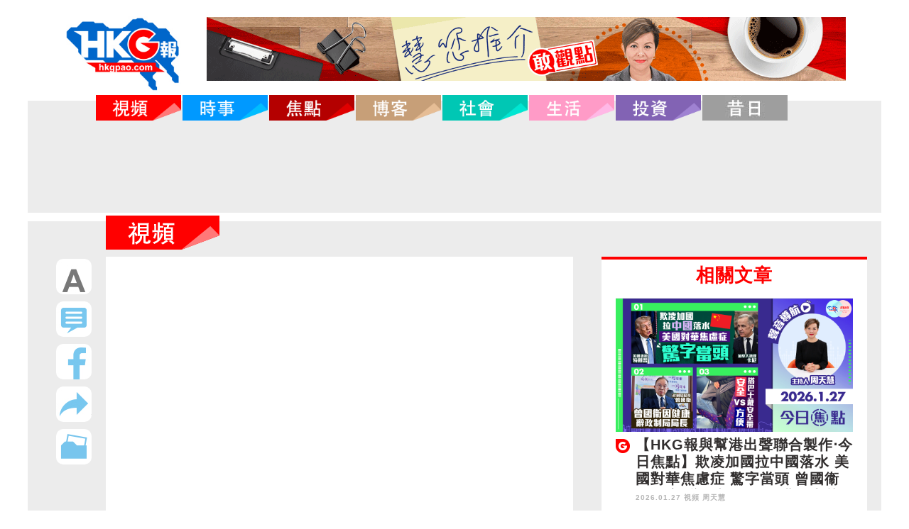

--- FILE ---
content_type: text/html; charset=UTF-8
request_url: https://hkgpao.com/articles/1033301
body_size: 17556
content:
<!DOCTYPE html>
<html lang="zh_tw">
<head>
	<!-- Global site tag (gtag.js) - Google Analytics -->
	<script async src="https://www.googletagmanager.com/gtag/js?id=UA-62576482-1"></script>
	<script>
	  window.dataLayer = window.dataLayer || [];
	  function gtag(){dataLayer.push(arguments);}
	  gtag('js', new Date());
	  gtag('config', 'UA-62576482-1');
	</script>
	<meta charset="utf-8">
	<title>幫港出聲十周年暨HKG報踏入第九年慶典 無懼風雨十載 幫港HKG報好友肩並肩 同築建設十年</title>
	<meta name="keywords" content="HKG報">
	<meta name="description" content="HKG報">
	<meta name="robots" content="all">

	<!--手機解析度-->
	<meta name="viewport" content="width=device-width, initial-scale=1.0">
	<meta name="csrf-token" content="HD4Na19RVRUeKoogK8YNLuDjmIMrnYqjb3XdHGYP">

	<!--icon-->
	<link rel="shortcut icon" sizes="64x64" href="/favicon.ico">
<link rel="shortcut icon" type="image/x-icon" sizes="64x64" href="/favicon.ico">
<link rel="icon" type="image/ico" sizes="64x64" href="/favicon.ico">
<!--
<link rel="apple-touch-icon" sizes="180x180" href="/apple-touch-icon.png">
<link rel="icon" type="image/png" sizes="32x32" href="/favicon-32x32.png">
<link rel="icon" type="image/png" sizes="16x16" href="/favicon-16x16.png">
-->
<link rel="manifest" href="/site.webmanifest">
<link rel="mask-icon" href="/safari-pinned-tab.svg" color="#5bbad5">

<meta name="application-name" content="HKGP報｜HKGPAO"/>
<meta name="msapplication-TileColor" content="#da532c">
<meta name="theme-color" content="#ffffff">




<meta name="Title" content="幫港出聲十周年暨HKG報踏入第九年慶典 無懼風雨十載 幫港HKG報好友肩並肩 同築建設十年">
<meta name="description" content="&lt;p&gt;2013年8月8日，逾40位社會賢達不欲見佔中禍港，不願社會陷撕裂，因而成立幫港出聲。時至今日2023年回望過去，幫港出聲與友好HKG報同歷香港風雨，我們痛斥旺角暴動、譴責游梁辱華、力抗黑色暴亂，挺身付出是我們立足香港的證明。&lt;/p&gt;

&lt;p&gt;10年歲月，幫港出聲只想達致一個目的，正是發起人之一周融所言︰「希望保持香港繼續和平。」這條守護家園之路，你中有我，我中有你，在此乘幫港出聲十周年的里程碑，與大家重溫昔日點滴之餘，幫港出聲與HKG報同仁會堅持信念，在未來繼續為國家為香港發聲！&lt;/p&gt;">
<meta name="keywords" content="">
<meta name="Robots" content="INDEX,FOLLOW">
<!--
<link rel="apple-touch-icon" href="/favicon.ico">
-->
<meta <meta property="og:site_name" content="HKG報">
<meta property="og:locale" content="zh_TW">
<meta property="og:type" content="article">
<meta property="og:title" content="幫港出聲十周年暨HKG報踏入第九年慶典 無懼風雨十載 幫港HKG報好友肩並肩 同築建設十年">
<meta property="og:url" content="https://www.hkgpao.com/articles/1033301">
<meta property="og:description" content="2013年8月8日，逾40位社會賢達不欲見佔中禍港，不願社會陷撕裂，因而成立幫港出聲。時至今日2023年回望過去，幫港出聲與友好HKG報同歷香港風雨，我們痛斥旺角暴動、譴責游梁辱華、力抗黑色暴亂，挺身付出是我們立足香港的證明。

10年歲月，幫港出聲只想達致一個目的，正是發起人之一周融所言︰「希望保持香港繼續和平。」這條守護家園之路，你中有我，我中有你，在此乘幫港出聲十周年的里程碑，與大家重溫昔日點滴之餘，幫港出聲與HKG報同仁會堅持信念，在未來繼續為國家為香港發聲！">

<meta itemprop="image" content="https://www.hkgpao.com/img/2023/08/20230817_20230817-master-001A.jpg">
<!--
<meta property="og:image" content="https://www.hkgpao.com/img/2023/08/20230817_20230817-master-001A.jpg">
<meta property="og:image:secure_url" content="https://www.hkgpao.com/img/2023/08/20230817_20230817-master-001A.jpg">
<meta property="og:image:url" content="https://www.hkgpao.com/img/2023/08/20230817_20230817-master-001A.jpg">
-->





<!--css-->
<link rel="stylesheet" type="text/css" href="https://hkgpao.com/css/website/master.css">
<link rel="stylesheet" type="text/css" href="https://hkgpao.com/css/website/hkgp.css">
<link rel="stylesheet" type="text/css" href="https://hkgpao.com/css/website/index.css">
<link rel="stylesheet" type="text/css" href="https://hkgpao.com/css/website/hover.css">

<link rel="stylesheet" type="text/css" href="https://hkgpao.com/css/website/modify.css">

<link rel="stylesheet" type="text/css" href="https://hkgpao.com/css/website/login.css">

<link href="https://hkgpao.com/css/website/pop/main.css" media="screen" rel="stylesheet" type="text/css" />




<link rel="stylesheet" type="text/css" href="https://hkgpao.com/css/website/page_2.css">
<link rel="stylesheet" href="https://hkgpao.com/ckeditor/plugins/nivoSlider/css/nivo-slider.css">
<link rel="stylesheet" href="https://hkgpao.com/ckeditor/plugins/nivoSlider/themes/default/default.css">


<link href="https://hkgpao.com/css/website/style.css" rel="stylesheet">
<link href="https://hkgpao.com/css/website/scroll.css" rel="stylesheet">
<link rel="stylesheet" href="https://use.fontawesome.com/releases/v5.2.0/css/all.css"
    integrity="sha384-hWVjflwFxL6sNzntih27bfxkr27PmbbK/iSvJ+a4+0owXq79v+lsFkW54bOGbiDQ" crossorigin="anonymous">

<style>
    .video-container {
        position: relative;
        padding-bottom: 56.25%;
        padding-top: 30px;
        height: 0;
        overflow: hidden;
    }

    .video-container iframe,
    .video-container object,
    .video-container embed {
        position: absolute;
        top: 0;
        left: 0;
        width: 100%;
        height: 100%;
    }

    .conpic {
        padding: 20px;
    }

    .conpict1 {
        margin-bottom: 20px;
    }

    .ht1 h1 {
        font-weight: bold;
        font-size: 35px;
        line-height: 46px;
        height: 140px;
        overflow: hidden;
    }

    /*
.pagecontent * {
    all: initial;
}
*/
    .pagecontent p {
        margin: 0 0 10px;
        line-height: 1.2;
    }

    .pagecontent img {
        max-width: 100% !important;
        height: auto;
    }

    .pagecontent ol {
        list-style: decimal inside;
    }

    .pagecontent ul {
        list-style: disc inside;
    }

    .pagecontent blockquote {
        background: #f9f9f9;
        border-left: 10px solid #ccc;
        margin: 1.5em 10px;
        padding: 0.5em 10px;
        quotes: "\201C""\201D""\2018""\2019";
    }

    .vote_list {
        width: auto;
        transform: scale(2, 2);
    }

    .g-recaptcha {
        margin-top: 10px;
        display: none;
    }

    #vote_question {
        font-size: 36px;
        width: 100%;
        display: inline-block;
        margin-bottom: 15px;
        background: url(/images/website/postline1.jpg) 0 bottom no-repeat;
    }

    #vote_answer {
        display: none;
    }

    #vote_msg {
        display: none;
        color: red;
        font-size: 36px;
        font-weight: bold;
        margin-bottom: 50px;
    }

    #btnVote {
        background-color: #114B99;
        height: 50px;
        width: 300px;
        color: white;
        border-radius: 10px;
        margin-top: 12px;
        display: none;
    }

    @media (max-width:640px) {
        .ht1 h1 {
            font-size: 22px;
            line-height: 25px;
            height: 75px;
        }

        .conpic {
            padding: 30px;
        }

        .levpic img {
            width: 70%;
        }
    }

    @media (max-width:414px) {
        .ht1 h1 {
            font-size: 18px;
            line-height: 25px;
            height: 75px;
        }

        .vote_list {
            transform: scale(1.5, 1.5);
        }

        #vote_question,
        #vote_msg {
            //, .pagecontent span
            font-size: 24px !important;
            margin-bottom: 10px;
            line-height: 26px;
        }
    }
</style>



<!--Menu選單-->
<!-- <script type="text/javascript" src="https://hkgpao.com/js/website/database/function/jquery-1.8.3.min.js"></script> -->
<script src="https://cdnjs.cloudflare.com/ajax/libs/jquery/3.6.0/jquery.min.js" integrity="sha512-894YE6QWD5I59HgZOGReFYm4dnWc1Qt5NtvYSaNcOP+u1T9qYdvdihz0PPSiiqn/+/3e7Jo4EaG7TubfWGUrMQ==" crossorigin="anonymous" referrerpolicy="no-referrer"></script>
<script type="text/javascript" src="https://hkgpao.com/js/website/jsManage.js"></script>
<script src="https://hkgpao.com/js/website/pop/vendors/jquery.fancybox.js" type="text/javascript"></script>
<script src="https://cdnjs.cloudflare.com/ajax/libs/lodash.js/4.17.21/lodash.min.js" integrity="sha512-WFN04846sdKMIP5LKNphMaWzU7YpMyCU245etK3g/2ARYbPK9Ub18eG+ljU96qKRCWh+quCY7yefSmlkQw1ANQ==" crossorigin="anonymous" referrerpolicy="no-referrer"></script>
<script src="https://hkgpao.com/js/website/pop/lightbox.js" type="text/javascript"></script>

<script>
    var isMobile = true;
    var isTablet = false;
    var isAndroidOS = false;
    var isiOS = true;
    var isSafari = false;
</script>

</head>

<body>
            <!--mobile menu-->
<style>
@media (max-width:640px) {
	.pic2 {
		margin-left:30px;
	}
	.facolor4 {
		font-size:8px;
		//margin-top: -15px;
	}
	.m_menu .controlBox {
		height: 40px;
	}
	.m_menu .controlBox a.main i {
		font-size: 20px;
		line-height: 40px;
	}
	.m_menu .controlBox a.main {
		margin-left: 10px;
	}
	.m_logo1 {
		width: 70%;
		height: auto;
		vertical-align:top;
		margin-top: 10px;
	}
	.m_logo2 {
		margin-right:0;
		vertical-align:top;
		height:45px;
		width: auto;
	}

}
</style>
    <div class="m_menu b-box clearfix"><!--m_menu-->
        <div class="mask"></div>
        <div class="controlBox clearfix"><!--controlBox-->
            <a class="main"><i class="fa fa-reorder"></i></a>
            <div class="pic col-1">
                <div class="pic2" >
                    <a href="https://hkgpao.com"><img src="https://hkgpao.com/images/website/top-menu.png" alt="" class="m_logo2"></a>
						
                    <a class="download_link"><img src="" alt="" class="m_logo1 download_image"></a>
                    <span class="search m_logo1">
                        <a href="https://hkgpao.com/search"><i class="fa fa-search fa-2x facolor4"></i><a>
                    </span>
                </div>
            </div>
        </div><!--controlBox end-->
        <div class="hideBox"><!--hideBox-->
        <p class="sp sp_menu">MENU</p>
        </div><!--hideBox end-->
    </div><!--m_menu end-->
            <header class="clearfix"><!--header-->
            <div class="wrap b-box"><!--wrap-->
                        <h2 style="display:inline-flex;">
                <div class="col- searchlogo"><a href="https://hkgpao.com"><img src="https://hkgpao.com/images/website/logo-menu.jpg" alt=""></a></div>
					
                <div class="col- housead"><a class="download_link"><img src="" alt="" class="download_image"></a></div>
            </h2>
            
            <nav class="b-box"><!--nav-->            
    <ul id="fix_menu" class="menu clearfix" style="z-index: 999;">
                         
        <li class="hvr-sweep-to-bottom">
            <a href="https://hkgpao.com/category/video">
                <span class="m_menu1">視頻</span>
                                <img class="img1" src="https://hkgpao.com/images/website/Video section.png" alt="">
            </a>
        </li>  
         
        <li class="hvr-sweep-to-bottom">
            <a href="https://hkgpao.com/category/news">
                <span class="m_menu1">時事</span>
                                <img class="img1" src="https://hkgpao.com/images/website/News section.png" alt="">
            </a>
        </li>  
         
        <li class="hvr-sweep-to-bottom">
            <a href="https://hkgpao.com/category/focus">
                <span class="m_menu1">焦點</span>
                                <img class="img1" src="https://hkgpao.com/images/website/Focus section.png" alt="">
            </a>
        </li>  
         
        <li class="hvr-sweep-to-bottom">
            <a href="https://hkgpao.com/blogger-index">
                <span class="m_menu1">博客</span>
                                <img class="img1" src="https://hkgpao.com/images/website/Blog section.png" alt="">
            </a>
        </li>  
         
        <li class="hvr-sweep-to-bottom">
            <a href="https://hkgpao.com/category/society">
                <span class="m_menu1">社會</span>
                                <img class="img1" src="https://hkgpao.com/images/website/Social section.png" alt="">
            </a>
        </li>  
         
        <li class="hvr-sweep-to-bottom">
            <a href="https://hkgpao.com/category/life">
                <span class="m_menu1">生活</span>
                                <img class="img1" src="https://hkgpao.com/images/website/Life section.png" alt="">
            </a>
        </li>  
         
        <li class="hvr-sweep-to-bottom">
            <a href="https://hkgpao.com/category/invest">
                <span class="m_menu1">投資</span>
                                <img class="img1" src="https://hkgpao.com/images/website/Invest section.png" alt="">
            </a>
        </li>  
         
        <li class="hvr-sweep-to-bottom">
            <a href="https://hkgpao.com/articles/date">
                <span class="m_menu1">昔日</span>
                                <img class="img1" src="https://hkgpao.com/images/website/ad8.jpg" alt="">
            </a>
        </li>  
                <li class="fbic">
        	<a href="https://www.facebook.com/hkgpaocomhk/" target="_blank"><img src="https://hkgpao.com/images/website/a3.jpg" alt="" style="width: 30px;"></i></a>
        	<a href="https://www.instagram.com/hkgpaocom/" target="_blank"><img src="https://hkgpao.com/images/website/IG link icon.png" alt="" style="width: 30px;"></a>
        </li>

                    <a href="https://hkgpao.com/search"><img src="https://hkgpao.com/images/website/Search-botton.jpg" alt="" style="margin-left: 1px;display:none;"></a>
                 
    </ul>        
</nav><!--nav end-->   
<div id="float_menu" class="mobn" style="display:none; position: fixed; top:0; left:0; width:100%; z-index: 999; text-align: center; vertical-align: top; align-items: center;">
		<a href="https://hkgpao.com"><img src="https://hkgpao.com/images/website/top-menu.png" alt="" width="100px" style="vertical-align: top;"></a>
         
            <a href="https://hkgpao.com/category/video">
                <span class="m_menu1">視頻</span>
                                <img class="img1" src="https://hkgpao.com/images/website/Video section.png" alt="" width="120px" style="vertical-align: top;">
            </a>
         
            <a href="https://hkgpao.com/category/news">
                <span class="m_menu1">時事</span>
                                <img class="img1" src="https://hkgpao.com/images/website/News section.png" alt="" width="120px" style="vertical-align: top;">
            </a>
         
            <a href="https://hkgpao.com/category/focus">
                <span class="m_menu1">焦點</span>
                                <img class="img1" src="https://hkgpao.com/images/website/Focus section.png" alt="" width="120px" style="vertical-align: top;">
            </a>
         
            <a href="https://hkgpao.com/blogger-index">
                <span class="m_menu1">博客</span>
                                <img class="img1" src="https://hkgpao.com/images/website/Blog section.png" alt="" width="120px" style="vertical-align: top;">
            </a>
         
            <a href="https://hkgpao.com/category/society">
                <span class="m_menu1">社會</span>
                                <img class="img1" src="https://hkgpao.com/images/website/Social section.png" alt="" width="120px" style="vertical-align: top;">
            </a>
         
            <a href="https://hkgpao.com/category/life">
                <span class="m_menu1">生活</span>
                                <img class="img1" src="https://hkgpao.com/images/website/Life section.png" alt="" width="120px" style="vertical-align: top;">
            </a>
         
            <a href="https://hkgpao.com/category/invest">
                <span class="m_menu1">投資</span>
                                <img class="img1" src="https://hkgpao.com/images/website/Invest section.png" alt="" width="120px" style="vertical-align: top;">
            </a>
         
            <a href="https://hkgpao.com/articles/date">
                <span class="m_menu1">昔日</span>
                                <img class="img1" src="https://hkgpao.com/images/website/ad8.jpg" alt="" width="120px" style="vertical-align: top;">
            </a>
                    <a href="https://hkgpao.com/search"><img src="https://hkgpao.com/images/website/Search-botton.jpg" alt="" style="margin-left: 1px; width:36px;vertical-align: top;"></a>
						<a href="#vote" class="btn-vote-view"><img src="https://hkgpao.com/images/website/buta1.jpg" alt=""></a>
			
</div>
<script>

// $('#logout').on('click', function(e){
//     var result = confirm('是否確認登出？');
//     if(result)
//     {
//         var url = 'https://hkgpao.com/api/logout'

//         $.ajax({
//             url: url,
//             method: 'POST',
//             headers: {
//                 'X-CSRF-TOKEN': 'HD4Na19RVRUeKoogK8YNLuDjmIMrnYqjb3XdHGYP'
//             }
//         })
//         .done(function(objData){
//             if(objData.code == 200)
//             {
//                 alert('登出成功');

//                 location.href = 'https://hkgpao.com';
//             }
//             else
//             {
//                 var msg = objData.reason;
//                 alert(msg);
//             }
//         })
//         .fail(function(objXhr, errCode, errMsg){
//             alert('發送失敗');
//         });
//     }
// });

// $('#btnDonate').on('click', function(e){
//     alert('11111');
//     var newwin = window.open();   //此行一定要如此書寫,否則失效
//     newwin.location= 'https://www.paypal.com/webapps/shoppingcart?flowlogging_id=560aaf6471755&mfid=1529744663331_560aaf6471755#/checkout/openButton'; 
// });
	
$(document).ready(function() {
  $(window).scroll(function() {
		 var menu_pos = 132;
		if ($(window).scrollTop()>menu_pos) {
		$('#float_menu').show();
	}
	else {
		$('#float_menu').hide();
		
	}
  })
  
})
</script>

        </div><!--wrap end-->
    </header><!--header end-->

    <!-- FB -->
<div id="vote" class="LoginArea hide">
    <div class="fb">
        <a href="" class="btn_login">
            <img src="https://hkgpao.com/images/website/buta4.jpg" alt="">
        </a><p>
        <input type="email" id="inputEmail" placeholder="電郵 Email">
        <input type="password" id="inputPassword" placeholder="密碼 Password">
		<div style="display: flex; align-items: flex-start; margin-top:20px;">
			<a href="" class="btn_login"><img src="https://hkgpao.com/images/website/buta4.jpg" alt=""></a>
		</div>
		<div style="margin-top:0px ;color: #b4b4b4;font-size: 20px;font-weight: bold;">或</div>
        <a id="btn_fb_login"><div class="fbimg"></div></a>
        <div id="appleid-signin" class="apple-signin-button" width="660" data-color="black" data-border="true" data-type="sign in"></div>
        <div><a href="#vote1" class="btn-vote-view"><img src="https://hkgpao.com/images/website/buta5.jpg" alt=""></a></div>
        <div class="t1"><a href="#vote5" class="btn-vote-view">忘記密碼</a></div>
        <div class="t2"><a href="https://hkgpao.com/static/private" target="_blank">私隱說明</a></div>
    </div>
</div>
<!-- FB END -->
<script type="text/javascript" src="https://appleid.cdn-apple.com/appleauth/static/jsapi/appleid/1/en_US/appleid.auth.js"></script>
<script type="text/javascript">
// var redirUrl =  window.location.protocol + "//" + window.location.host;
AppleID.auth.init({
        clientId :"com.cms.ashkpao",
        scope : "name email",
        redirectURI : "https://hkgpao.com",
        state : "initial",
        usePopup : true
    });

    // (function(d, s, id){

    // var js, fjs = d.getElementsByTagName(s)[0];
    // if (d.getElementById(id)) {return;}
    //     js = d.createElement(s); js.id = id;
    //     js.src = "https://connect.facebook.net/en_US/sdk.js";
    //     fjs.parentNode.insertBefore(js, fjs);
    // }(document, 'script', 'facebook-jssdk'));

    function fbInit(){
        window.fbAsyncInit = function() {
            FB.init({
                appId      : '978444342168046',
                cookie     : true,
                xfbml      : true,
                version    : 'v3.1'
            });

            FB.AppEvents.logPageView();

            FB.getLoginStatus(function(response) {
                statusChangeCallback(response);
            });
        };
    }

    $(document).ready(function(){
        fbInit();
    });

    $('#btn_fb_login').on('click', function(e){
        e.preventDefault();

        // FB.logout(function(response){
        //   statusChangeCallback(response);
        // });

        FB.login(function(response){
            fb_login(response);
        }, {scope: 'public_profile,email'});
    });

    $('.btn_login').on('click', function(e){

        var acc = $('#inputEmail').val();
        var password = $('#inputPassword').val();

        if(acc == '')
        {
            alert('請輸入帳號');
            return;
        }
        if(password == '')
        {
            alert('請輸入密碼');
            return;
        }

        login(acc, password);

        e.preventDefault();
    });

    function fb_login(response){
		if(response.status == 'connected')
		{
			var userID = response.authResponse.userID;
			var url = 'https://hkgpao.com/api/fblogin';
			FB.api('/'+userID, function(response) {
				var name = response.name;
				$.ajax({
					url: url,
					type: 'POST',
					headers: {
					'X-CSRF-TOKEN': 'HD4Na19RVRUeKoogK8YNLuDjmIMrnYqjb3XdHGYP'
					},
					data: {
						fbid: userID,
						fb_name: name
					}
				})
				.done(function(objData){
					if(objData.code == 200){
						alert('登入成功');
					//    location.href = 'https://hkgpao.com';
						location.reload();
					}
					else
					{
					var msg = objData.reason;
					alert(msg);
					}
				})
				.fail(function(objXhr, errCode, errMsg){
					alert('發送失敗');
				});
			});
		}
	}
    function login(acc, password){
        var url = 'https://hkgpao.com/api/login';
        try{
            $.ajax({
                url: url,
                type: 'POST',
                headers: {
                    'X-CSRF-TOKEN': 'HD4Na19RVRUeKoogK8YNLuDjmIMrnYqjb3XdHGYP'
                },
                data: {
                    email: acc,
                    password: password
                }
            })
            .done(function(objData){
                if(objData.code == 200){
                    alert('登入成功');

				//    location.href = 'https://hkgpao.com';
					location.reload();
                }
                else
                {
                    var msg = objData.reason;
					if (msg=='你要先去完成電郵確認信手續') {
						if (confirm(msg+'，是否要重送電郵確認信？'))
							window.open('https://hkgpao.com/resend_verify?email='+acc+'&type=1');
					}
					else
						alert(msg);
                }
            })
            .fail(function(objXhr, errCode, errMsg){
                alert('發送失敗');
            });
        }
        catch(e){
            alert(e);
        }
    }

    function AppleId_loginSuccess(tokenId , user_name, email ){

        var url = 'https://hkgpao.com/api/appleidlogin';     
        var userName = 'New_User';
        if(  user_name!=null )
            userName = user_name;
          
        $.ajax({
            url: url,
            type: 'POST',
            headers: {
            'X-CSRF-TOKEN': 'HD4Na19RVRUeKoogK8YNLuDjmIMrnYqjb3XdHGYP'
            },
            data: {
                tokenId: tokenId,
                userName: userName,
                email: email
            }
        })
        .done(function(objData){
            if(objData.code == 200){
                
                alert('登入成功: '+objData.userName);

                location.reload();
            }
            else
            {
            var msg = objData.reason;
            alert(msg);
            }
        })
        .fail(function(objXhr, errCode, errMsg){
            alert('發送失敗');
        });
	}

	//Listen for authorization success
	document.addEventListener('AppleIDSignInOnSuccess', (data) => {
		//	console.log('AppleIDSignInOnSuccess',data);
		var myHeaders = new Headers();
		myHeaders.append("Content-Type", "application/json");
        var userName = 'NewUser';
        var email = '';
        if( ("user" in data.detail ) && data.detail.user!=undefined && data.detail.user!=null ) {
            if( ('name' in data.detail.user && data.detail.user.name!=undefined  ) ) {
                if  ('firstName' in data.detail.user.name && data.detail.user.name.firstName!=undefined ){
                    userName = data.detail.user.name.firstName;

                    if  ('lastName' in data.detail.user.name && data.detail.user.name.lastName!=undefined )
                        userName +=' '+ data.detail.user.name.lastName;
                }
            }
            
           if( 'email' in data.detail.user &&  data.detail.user.email!=undefined ) 
                email = data.detail.user.email;
        }
           
		var raw = JSON.stringify({"domain":"hkgpao.com","receiveVo":data.detail}); //標示要解密的site 只接受awt-system.com.tw,silentmajority.hk,hkgpao.com
		var requestOptions = {
			method: 'POST',
			headers: myHeaders,
			body: raw,
			redirect: 'follow'
		};

		fetch("/api/Applesignin/decrypt", requestOptions)
				.then(response => response.text())
				.then(result =>{
                     console.log(result);
                     var myObj = JSON.parse(result);
                     AppleId_loginSuccess( myObj.msg , userName, email );
                     
                    }
                )
				.catch(error => console.log('error', error));

	});
	//Listen for authorization failures
	document.addEventListener('AppleIDSignInOnFailure', (error) => {
		//{ "error": "[ERROR_CODE]" }
		console.log('AppleIDSignInOnFailure',error);
	});
    /*$('.apple-signin-button > div').css({'max-width' : ''});
    $('.apple-signin-button > div').css({'mim-width' : ''});*/
</script>
<!-- FB -->
<div id="vote1" class="LoginArea hide">
    <div class="fbtable">
        <img src="https://hkgpao.com/images/website/buta5.jpg" alt="">
        <div class="tab">
            <div class="tab1">使用者名稱</div>
            <div class="tab2"><input id="input_name" type="text"></div>
        </div>

        <div class="tab">
            <div class="tab1">使用者電郵</div>
            <div class="tab2"><input id="input_email" type="email"></div>
        </div>

        <div class="tab">
            <div class="tab1">密碼</div>
            <div class="tab2"><input type="password" id="input_password" placeholder="需要6至8個字元"></div>
        </div>

        <div class="tab">
            <div class="tab1">確認密碼</div>
            <div class="tab2"><input type="password" id="input_confirm_password" placeholder="需要6至8個字元"></div>
        </div>

        <div class="tab" style="flex-wrap: wrap;">
          <div style="margin-right: 52px;">
            <div class="tab">
               <div class="tab1">年齡</div>
               <div class="tab2">
                  <select id="input_age">
                      <option value="1">1-10歲</option>
                      <option value="11">11-20歲</option>
                      <option value="21">21-30歲</option>
                      <option value="31">31-40歲</option>
                      <option value="41">41-50歲</option>
                      <option value="51">51-60歲</option>
                      <option value="61">61歲以上</option>
                  </select>
              </div>
            </div>
            <div class="tab">
                <div class="tab1">性別</div>
                 <div class="tab2">
                    <select id="input_gender">
                        <option value="">請選擇</option>
                        <option value="1">女 Female</option>
                        <option value="2">男 Male</option>
                    </select>
                </div>
            </div>
          </div>

          <div style="margin: 22px 0 0 0; ">
                  <img style="object-fit:cover; width:104px;border-radius: 50%;border: 2px solid #dcdcdc;" id="showImage" src="https://hkgpao.com/images/website/default_avatar.png" alt="Generic placeholder image">
          </div>
          <div class="tab1" style="margin:54px 0 0 10px; width:116px; height:40px; line-height:40px; text-align: center; padding-right: 0px;">
            <label for="inputImg" style="" id="btn_upload">上傳圖片
            </label>
            <input type="file" id="inputImg" name="inputImg" hidden>
          </div>
        </div>

        <div class="tab">
            <div class="tab3">想收到的資訊</div>
            <div class="tab2">
                <div class="radio">
                    <ul>
                        <li><input class="input_info" type="radio" value="1"> 時事</li>
                        <li><input class="input_info" type="radio" value="3"> 投資</li>
                        <li><input class="input_info" type="radio" value="4"> 生活</li>
                    </ul>
                </div>
            </div>
        </div>

        <div class="tab">
            <div class="tab3">喜歡的資訊</div>
            <div class="tab2">
                <div class="radio">
                    <ul>
                        <li><input class="input_like" value="1" type="radio"> 編輯推介</li>
                        <li><input class="input_like" value="2" type="radio"> 時事新聞</li>
                        <li><input class="input_like" value="3" type="radio"> 博客</li>
                        <li><input class="input_like" value="4" type="radio"> 投資</li>
                        <li><input class="input_like" value="5" type="radio"> 趣味影片</li>
                        <li><input class="input_like" value="6" type="radio"> 生活</li>
                    </ul>
                </div>
            </div>
        </div>

        <div class="tab">
            <div class="tab3">教育水平</div>
            <div class="tab2">
                <div class="radio">
                    <ul>
                        <li><input name="input_edu" type="radio" value="1"> 小學</li>
                        <li><input name="input_edu" type="radio" value="2"> 中學</li>
                        <li><input name="input_edu" type="radio" value="3"> 大學</li>
                        <li><input name="input_edu" type="radio" value="4"> 碩士</li>
                        <li><input name="input_edu" type="radio" value="5"> 博士</li>
                    </ul>
                </div>
            </div>
        </div>

        <div class="tab">
            <div class="tab3">常用的社交媒體</div>
            <div class="tab2">
                <div class="radio">
                    <ul>
                        <li><input class="input_social" value="1" type="radio"> Facebook</li>
                        <li><input class="input_social" value="2" type="radio"> 微博</li>
                        <li><input class="input_social" value="3" type="radio"> WeChat</li>
                        <li><input class="input_social" value="4" type="radio"> Whatsapp</li>
                        <li><input class="input_social" value="5" type="radio"> Twitter</li>
                        <li><input class="input_social" value="6" type="radio"> Line</li>
                        <li><input class="input_social" value="7" type="radio"> Instagram</li>
                    </ul>
                </div>
            </div>
        </div>

        <div><a id="btn_regist"><img src="https://hkgpao.com/images/website/buta6.jpg" alt="" style="margin-top:30px"></a></div>
        
        <div class="t1"><a href="#vote" class="btn-vote-view"><img src="https://hkgpao.com/images/website/ic1.jpg" alt="" style="margin-top:-4px;"> 返回</a></div>
    </div>
</div>
<!-- FB END -->
<script type="text/javascript">
$('input[class=input_info]').click(function(){
    if (this.previous) {
        this.checked = false;
    }
    this.previous = this.checked;
});
$('input[class=input_like]').click(function(){
    if (this.previous) {
        this.checked = false;
    }
    this.previous = this.checked;
});
$('input[class=input_social]').click(function(){
    if (this.previous) {
        this.checked = false;
    }
    this.previous = this.checked;
});

$('#btn_regist').on('click', function(e){
    e.preventDefault();

    try {
        // data
        var formData = new FormData();
        var name = '';
        var email = '';
        var password = '';
        var cpassword = '';
        var age = '';
        var gender = '';
        var sInfos = '';
        var sLikes = '';
        var sEdu = '';
        var sSocial = '';

        // name
        name = $('#input_name').val();

        if(name == null || name == ''){
            throw '請輸入使用者名稱';
        }

        email = $('#input_email').val();
        if(email == null || email == ''){
            throw '請輸入Email';
        }

        password = $('#input_password').val();
        if(password == null || password == ''){
            throw '請輸入密碼';
        }

        cpassword = $('#input_confirm_password').val();
        if(cpassword == null || cpassword == ''){
            throw '未輸入確認密碼';
        }

        if(password != cpassword){
            throw '確認密碼不符，請確認密碼';
        }

        age = $('#input_age :selected').val();

        gender = $('#input_gender :selected').val();

        // select infos
        var infos = $('.input_info');
        var infoArray = [];
        infos.each(function(idx, obj){
            if($(obj).attr('checked') == 'checked')
            {
                infoArray.push($(obj).val());
            }
        });
        sInfos = JSON.stringify(infoArray);

        // select likes
        var likes = $('.input_like');
        var likeArray = [];
        likes.each(function(idx, obj){
            if($(obj).attr('checked') == 'checked')
            {
                likeArray.push($(obj).val());
            }
        });
        sLikes = JSON.stringify(likeArray);

        // select education
        var edu = $('input[name=input_edu]:checked').val();
        sEdu = edu;

        // select social
        var socials = $('.input_social');
        var socialArray = [];
        socials.each(function(idx, obj){
            if($(obj).attr('checked') == 'checked')
            {
                socialArray.push($(obj).val());
            }
        });
        sSocial = JSON.stringify(socialArray);
        var file_data = $('#inputImg').prop('files')[0];
        if(file_data) formData.append('file', file_data);
        formData.append('inputName', name);
        formData.append('inputEmail', email);
        formData.append('inputPassword', password);
        formData.append('inputPassword_confirmation', cpassword);
        formData.append('inputAge', age);
        formData.append('inputGender', gender);
        formData.append('inputInfo', sInfos);
        formData.append('inputLike', sLikes);
        formData.append('inputEdu', sEdu);

        var url = 'https://hkgpao.com/api/regist';
        $.ajax({
            type: 'POST',
            url: url,
            contentType: false,         // 告诉jQuery不要去這置Content-Type
            processData: false,         // 告诉jQuery不要去處理發送的數據
            headers: {
                'X-CSRF-TOKEN': 'HD4Na19RVRUeKoogK8YNLuDjmIMrnYqjb3XdHGYP'
            },
            data:formData
        })
        .done(function(response){
            try
            {
                if (response.code != 200){
                    alert('api:'+response.reason);
                }
                else{
                    alert('註冊成功，請檢查信箱收取認證信');
                    location.href = 'https://hkgpao.com';
                }
            }
            catch(err)
            {
                alert(err);
            }
        })
        .fail(function(error){
            try
            {
                // alert(error);
                console.log(error);
                throw '發送失敗';
            }
            catch(err)
            {
                alert(err);
            }
        });
    }
    catch(e){
        alert(e);
    }
});
$('#inputImg').on('change', function(){
    if (this.files && this.files[0]) {
        var reader = new FileReader();

        reader.onload = function(e) {
            $('#showImage').attr('src', e.target.result);
        }

        reader.readAsDataURL(this.files[0]);
    }
});

</script>
<!-- FB -->
  <script type="text/javascript">

    $('input[class=input_f_info]').click(function(){
        if (this.previous) {
            this.checked = false;
        }
        this.previous = this.checked;
    });
    $('input[class=input_f_like]').click(function(){
        if (this.previous) {
            this.checked = false;
        }
        this.previous = this.checked;
    });
    $('input[class=input_f_social]').click(function(){
        if (this.previous) {
            this.checked = false;
        }
        this.previous = this.checked;
    });
	$('#input_f_email').on('change', function() {
		alert('請注意，你以後將改為以這電郵登入，我們將會發驗證信到你郵箱去，敬請留意。');
	});
    $('#btn_fix').on('click', function(e){
        e.preventDefault();

        try {
            // data
            var formData = new FormData();
            var name = '';
            var email = '';
            var password = '';
            var cpassword = '';
            var age = '';
            var gender = '';
            var sInfos = '';
            var sLikes = '';
            var sEdu = '';
            var sSocial = '';

            // name
            name = $('#input_f_name').val();

            if(name == null || name == ''){
                throw '請輸入使用者名稱';
            }

            email = $('#input_f_email').val();
            if(email == null || email == ''){
                throw '請輸入Email';
            }
            password = $('#input_f_password').val();
            cpassword = $('#input_f_confirm_password').val();
            age = $('#input_f_age :selected').val();

            gender = $('#input_f_gender :selected').val();

            // select infos
            var infos = $('.input_f_info');
            var infoArray = [];
            infos.each(function(idx, obj){
                if($(obj).attr('checked') == 'checked')
                {
                    infoArray.push($(obj).val());
                }
            });
            sInfos = JSON.stringify(infoArray);

            // select likes
            var likes = $('.input_f_like');
            var likeArray = [];
            likes.each(function(idx, obj){
                if($(obj).attr('checked') == 'checked')
                {
                    likeArray.push($(obj).val());
                }
            });
            sLikes = JSON.stringify(likeArray);

            // select education
            var edu = $('input[name=input_f_edu]:checked').val();
            sEdu = edu;

            // select social
            var socials = $('.input_f_social');
            var socialArray = [];
            socials.each(function(idx, obj){
                if($(obj).attr('checked') == 'checked')
                {
                    socialArray.push($(obj).val());
                }
            });
            sSocial = JSON.stringify(socialArray);
            var file_data = $('#inputImg_profile').prop('files')[0];
            if(file_data) formData.append('file', file_data);
            formData.append('inputName', name);
            formData.append('inputEmail', email);
            formData.append('inputPassword', password);
            formData.append('inputPassword_confirmation', cpassword);
            formData.append('inputAge', age);
            formData.append('inputGender', gender);
            formData.append('inputInfo', sInfos);
            formData.append('inputLike', sLikes);
            formData.append('inputEdu', sEdu);
            formData.append('inputSocial', sSocial);

            var url = 'https://hkgpao.com/api/fixprofile';
            $.ajax({
                type: 'POST',
                url: url,
                contentType: false,         // 告诉jQuery不要去這置Content-Type
                processData: false,         // 告诉jQuery不要去處理發送的數據
                headers: {
                    'X-CSRF-TOKEN': 'HD4Na19RVRUeKoogK8YNLuDjmIMrnYqjb3XdHGYP'
                },
                data:formData
            })
            .done(function(response){
                try
                {
                    if (response.code != 200){
                        alert(response.reason);
                    }
                    else{
                        alert('修改成功');
                        location.href = 'https://hkgpao.com';
                    }
                }
                catch(err)
                {
                    alert(err);
                }
            })
            .fail(function(error){
                try
                {
                    // alert(error.toSource());
                    console.log(error);
                    throw '發送失敗';
                }
                catch(err)
                {
                    alert(err);
                }
            });
        }
        catch(e){
            alert(e);
        }
    });
    $('#inputImg_profile').on('change', function(){
        if (this.files && this.files[0]) {
            var reader = new FileReader();

            reader.onload = function(e) {
                $('#showImage_profile').attr('src', e.target.result);
            }

            reader.readAsDataURL(this.files[0]);
        }
    });

</script>
<!-- FB -->
<style>
    .cbutton {
    background-color: #3a5490; /* Blue */
    border: none;
    color: white;
    padding: 12px 40px;
    text-align: center;
    border-radius: 4px;
    text-decoration: none;
    display: inline-block;
    font-size: 16px;
}
</style>
<div id="vote5" class="LoginArea hide">
    <div class="fb">
        <a class="cbutton" id="btnSend" name="btnSend">確認</a>
        <!--<input type="text" id="inputForgetAccount" placeholder="使用者名稱">-->
        <input type="email" id="inputForgetEmail" placeholder="電郵 Email">
        <hr>
         <p style="font-size: 16px">我們會發送內含重設密碼連結的通知信給您</p>
        <!--<div style="margin-top:20px ;color: #b4b4b4;font-size: 20px;font-weight: bold;">或</div>
        <a id="btn_fb_login_forget"><div class="fbimg"></div></a>-->
    </div>
</div>
<!-- FB END -->

<script type="text/javascript">

    // (function(d, s, id){
    // var js, fjs = d.getElementsByTagName(s)[0];
    // if (d.getElementById(id)) {return;}
    //     js = d.createElement(s); js.id = id;
    //     js.src = "https://connect.facebook.net/en_US/sdk.js";
    //     fjs.parentNode.insertBefore(js, fjs);
    // }(document, 'script', 'facebook-jssdk'));

	
    $('#btnSend').on('click', function(e){

        var acc = $('#inputForgetAccount').val();
        var email = $('#inputForgetEmail').val();
/*
        if(acc == '')
        {
            alert('請輸入帳號');
            return;
        }
*/		
        if(email == '')
        {
            alert('請輸入電郵');
            return;
        }

        forget(acc, email);

        e.preventDefault();
    });
	
    function forget(acc, email){
        var url = 'https://hkgpao.com/api/forgetpw';
        try{
            $.ajax({
                url: url,
                type: 'POST',
                headers: {
                    'X-CSRF-TOKEN': 'HD4Na19RVRUeKoogK8YNLuDjmIMrnYqjb3XdHGYP'
                },
                data: {
                    account: acc,
                    sendemail: email
                }
            })
            .done(function(objData){
                if(objData.code == 200){
                    alert('寄送成功，請確認信箱接收認證信');

                    location.href = 'https://hkgpao.com';
                }
                else
                {
                    var msg = objData.reason;
                    alert(msg);
                }
            })
            .fail(function(objXhr, errCode, errMsg){
                alert('發送失敗');
            });
        }
        catch(e){
            alert(e);
        }
    }

</script><!-- FB -->
<style>
    .cbutton {
    background-color: #3a5490; /* Blue */
    border: none;
    color: white;
    padding: 12px 40px;
    text-align: center;
    border-radius: 4px;
    text-decoration: none;
    display: inline-block;
    font-size: 16px;
}
</style>
<div id="vote6" class="LoginArea hide">
    <div class="fb">
        <a class="cbutton" id="btnFixSend" name="btnFixSend">確認</a>
        <input type="password" id="inputFixPassword" placeholder="密碼 Password"> 
        <input type="password" id="inputFixPasswordConfirm" placeholder="確認密碼 Confirm Password">
    </div>
</div>
    
<script type="text/javascript">

    $('#btnFixSend').on('click', function(e){

        var password = $('#inputFixPassword').val();
        var cpassword = $('#inputFixPasswordConfirm').val();

        if(password == '')
        {
            alert('請輸入密碼');
            return;
        }
        if(cpassword == '')
        {
            alert('請輸入確認密碼');
            return;
        }
        if(password != cpassword)
        {
            alert('確認密碼不符');
            return;
        }

        fixpassword(password, cpassword);

        e.preventDefault();
    });

    function fixpassword(password, cpassword){
        var url = 'https://hkgpao.com/api/fixpassword';
        try{
            $.ajax({
                url: url,
                type: 'POST',
                headers: {
                    'X-CSRF-TOKEN': 'HD4Na19RVRUeKoogK8YNLuDjmIMrnYqjb3XdHGYP'
                },
                data: {
                    inputPassword: password,
                    inputPassword_confirmation: cpassword
                }
            })
            .done(function(objData){
                if(objData.code == 200){
                    alert('修改密碼成功');

                    location.href = 'https://hkgpao.com';
                }
                else
                {
                    var msg = objData.reason;
                    alert(msg);
                }
            })
            .fail(function(objXhr, errCode, errMsg){
                alert('發送失敗');
            });
        }
        catch(e){
            alert(e);
        }
    }

</script>    
    <div class="wrap about">

        <a id="showLogin" href="#vote" class="btn-vote-view" hidden></a>

<div class="levpic">
    <a id="btn_change_text_size"><img src="https://hkgpao.com/images/website/a1.jpg" alt=""></a>
    <a id="btn_go_comment"><img src="https://hkgpao.com/images/website/a2.jpg" alt=""></a>
    <a id="btn_show_fb"><img src="https://hkgpao.com/images/website/a3.jpg" alt=""></a>
    <a id="btn_share_fb" class="mobn"><img src="https://hkgpao.com/images/website/a4.jpg" alt=""></a>
    <a onClick="WebShare()" class="moby"><img src="https://hkgpao.com/images/website/a4.jpg" alt=""></a>
    <a id="btn_ad"><img src="https://hkgpao.com/images/website/collect icon.png" alt=""></a>
</div>
<!--右方選單END-->

<div class="ad2">
    <!--<img src="https://hkgpao.com/images/website/ad.jpg" alt="">-->
    <div class="mobn">
		<script type="text/javascript" src="//ad.unimhk.com/show.php?id=mji3nmjimtc1mju0&sz=728"></script>
	</div>
	<div class="moby"> 
		<script type="text/javascript" src="//ad.unimhk.com/show.php?id=mji3nmjimtc1mju0&sz=320"></script>
	</div>
	
</div>

<div class="workArea bgcolor">
            <h2 class="tb1"><img src="https://hkgpao.com/images/website/Video section.png " alt="" width="160" style="margin-left:90px;">
    </h2>
    <!--mobile menu-->
    <div class="tb2"><span style="color:#fff;">視頻</span></div>
    <!--mobile menu-->

    <div class="pageconten">
        <div class="contentp">
            <div class="conpic">
                                                <div class="video-container">
                    <iframe class="youtube1" src="https://www.youtube.com/embed/_UMkA5axCTs" frameborder="0" allow="encrypted-media"
                        allowfullscreen></iframe>
                    <!--<video width="400" controls="controls" preload="metadata">
				  <source src="https://www.youtube.com/embed/_UMkA5axCTs" type="video/mp4">
				</video>-->
                </div>
                                <div class="pageTxt">
                    <!--Txt-->
                                        <img src="https://hkgpao.com/images/website/Video icon.png" alt=""
                        style=" position: absolute;margin-top: 4px;">
                    <div class="ht1">
                        <h1>幫港出聲十周年暨HKG報踏入第九年慶典 無懼風雨十載 幫港HKG報好友肩並肩 同築建設十年</h1>
                        <div class="t1">2023.08.18 06:00 視頻 <a style="font-size: inherit;"
                                href="https://hkgpao.com/blogposts"></a></div>
                        
                        <div class="share">
                            <div class="fb-like" data-href="https://hkgpao.com/articles/1033301" data-layout="button_count"
                                data-action="like" data-size="small" data-show-faces="false" data-share="true"></div>
                            
                        </div>
                        
                    </div>
                    <div class="pagecontent">
                                                    <p>2013年8月8日，逾40位社會賢達不欲見佔中禍港，不願社會陷撕裂，因而成立幫港出聲。時至今日2023年回望過去，幫港出聲與友好HKG報同歷香港風雨，我們痛斥旺角暴動、譴責游梁辱華、力抗黑色暴亂，挺身付出是我們立足香港的證明。</p>

<p>10年歲月，幫港出聲只想達致一個目的，正是發起人之一周融所言︰「希望保持香港繼續和平。」這條守護家園之路，你中有我，我中有你，在此乘幫港出聲十周年的里程碑，與大家重溫昔日點滴之餘，幫港出聲與HKG報同仁會堅持信念，在未來繼續為國家為香港發聲！</p>
                            <span id="vote_msg">投票已截止，多謝支持</span>
                    </div>
                </div>
                <!--Txt end-->

                <!-- new post  -->

                <h1 class="postline1">發表意見</h1>
                <div class="post_list1">排列方式:<select id="sort" name="sort" onChange="location.href=this.value;"
                        class="post_list2">
                        <option value="https://hkgpao.com/articles/1033301">最新
                        <option value="https://hkgpao.com/articles/1033301/asc">最舊
                    </select></div>
                <form action="/comments/1033301">
                    <input type="hidden" name="_token" value="HD4Na19RVRUeKoogK8YNLuDjmIMrnYqjb3XdHGYP">                                        <div class="comments">
                        <div class="postimg"><img src="https://hkgpao.com/images/website/postimg1.jpg" width="82px"></div>
                        <div class="postpo postCommentBox">
                                                        <div class="postcomment"><textarea name="content" id="message"
                                    style="width: 90%!important;background-color: #fff;border: none;box-shadow: none;width: auto;height: 50px;font-size: 16px;line-height: 20px;"
                                    disabled></textarea></div>
                            <div class="postbut" id="submit_button"
                                style="display:block;background: #f5f5f5;border-top: 1px solid #ccc;padding-top:6px;"><a
                                    href="#vote" class="btn-vote-view"><input type="image"
                                        src="https://hkgpao.com/images/website/postbut2.jpg" style="width: 108px;"></a>
                            </div>
                                                    </div>
                    </div>
                </form>
                <script>
                    if (location.href.endsWith('asc')) document.getElementById('sort').options[1].selected = 'selected';
					else document.getElementById('sort').options[0].selected = 'selected';
					function show_button() {
							document.getElementById('submit_button').style.display='block';
					}
                </script>
                                
                                
                <!-- new end  -->
                
        </div>

        
</div>


<div class="contentp2">
    <div class="tb">相關文章</div>
    <div class="conpic">
        <ul>                                    <li class="col-1">
                                <div class="conpict3"><a href="https://hkgpao.com/articles/1039044"><img src="https://hkgpao.com/img/2026/01/20260127_20260127-todayvideo.jpg" alt="" height="188"
                            width="100%" style="object-fit: cover"></a></div>
                <div class="pageTxt">
                    <!--Txt-->
                    <img src="https://hkgpao.com/images/website/Video icon.png"
                        alt="" style=" position: absolute;margin-top: 4px;">
                    <div class="ht1">
                        <h3><a href="https://hkgpao.com/articles/1039044">【HKG報與幫港出聲聯合製作‧今日焦點】欺凌加國拉中國落水 美國對華焦慮症 驚字當頭 曾國衞因健康 辭政制局局長 搭巴士戴安全帶 安全VS方便</a></h3>
                        <div class="t1">2026.01.27 視頻 <a style="font-size: inherit;"
                                href="https://hkgpao.com/blogposts">周天慧</a></div>
                    </div>
                </div>
                <!--Txt end-->
                            </li>
                        <li class="col-1">
                                <div class="conpict3"><a href="https://hkgpao.com/articles/1039040"><img src="https://hkgpao.com/img/2026/01/20260126_20260126-todayshot-001.jpg" alt="" height="188"
                            width="100%" style="object-fit: cover"></a></div>
                <div class="pageTxt">
                    <!--Txt-->
                    <img src="https://hkgpao.com/images/website/Video icon.png"
                        alt="" style=" position: absolute;margin-top: 4px;">
                    <div class="ht1">
                        <h3><a href="https://hkgpao.com/articles/1039040">【HKG報與幫港出聲聯合製作‧今日焦點】侮辱陣亡將士 視盟友為包袱 特朗普不需要「群毆」 北約解體時間問題？</a></h3>
                        <div class="t1">2026.01.26 視頻 <a style="font-size: inherit;"
                                href="https://hkgpao.com/blogposts">周天慧</a></div>
                    </div>
                </div>
                <!--Txt end-->
                            </li>
                        <li class="col-1">
                                <div class="conpict3"><a href="https://hkgpao.com/articles/1039026"><img src="https://hkgpao.com/img/2026/01/20260123_20260123-alberthovideo.jpg" alt="" height="188"
                            width="100%" style="object-fit: cover"></a></div>
                <div class="pageTxt">
                    <!--Txt-->
                    <img src="https://hkgpao.com/images/website/Video icon.png"
                        alt="" style=" position: absolute;margin-top: 4px;">
                    <div class="ht1">
                        <h3><a href="https://hkgpao.com/articles/1039026">【HKG報與幫港出聲聯合製作‧禍港四人幫 政治「逆」種】第三集 未學李柱銘抽身 何俊仁腐臭的「笨伯」</a></h3>
                        <div class="t1">2026.01.25 視頻 <a style="font-size: inherit;"
                                href="https://hkgpao.com/blogposts">周天慧</a></div>
                    </div>
                </div>
                <!--Txt end-->
                            </li>
                        <li class="col-1">
                                <div class="conpict3"><a href="https://hkgpao.com/articles/1039033"><img src="https://hkgpao.com/img/2026/01/20260123_20260124-jimmylai_eng_e.jpg" alt="" height="188"
                            width="100%" style="object-fit: cover"></a></div>
                <div class="pageTxt">
                    <!--Txt-->
                    <img src="https://hkgpao.com/images/website/Video icon.png"
                        alt="" style=" position: absolute;margin-top: 4px;">
                    <div class="ht1">
                        <h3><a href="https://hkgpao.com/articles/1039033">Jimmy Lai&#039;s Half a Lifetime of Transgressions—EP2: Manipulating Media to Poison Hong Kong</a></h3>
                        <div class="t1">2026.01.24 視頻 <a style="font-size: inherit;"
                                href="https://hkgpao.com/blogposts">周天慧</a></div>
                    </div>
                </div>
                <!--Txt end-->
                            </li>
                        <li class="col-1">
                                <div class="conpict3"><a href="https://hkgpao.com/articles/1039034"><img src="https://hkgpao.com/img/2026/01/20260123_HKG報視角185.jpg" alt="" height="188"
                            width="100%" style="object-fit: cover"></a></div>
                <div class="pageTxt">
                    <!--Txt-->
                    <img src="https://hkgpao.com/images/website/Video icon.png"
                        alt="" style=" position: absolute;margin-top: 4px;">
                    <div class="ht1">
                        <h3><a href="https://hkgpao.com/articles/1039034">【HKG報視角】第一百八十五集 AI競賽 中美可共同進步 可惜美國只想獨贏</a></h3>
                        <div class="t1">2026.01.24 視頻 <a style="font-size: inherit;"
                                href="https://hkgpao.com/blogposts">周天慧</a></div>
                    </div>
                </div>
                <!--Txt end-->
                            </li>
                        <li class="col-1">
                                <div class="conpict3"><a href="https://hkgpao.com/articles/1039030"><img src="https://hkgpao.com/img/2026/01/20260123_20260123-todayvideo.jpg" alt="" height="188"
                            width="100%" style="object-fit: cover"></a></div>
                <div class="pageTxt">
                    <!--Txt-->
                    <img src="https://hkgpao.com/images/website/Video icon.png"
                        alt="" style=" position: absolute;margin-top: 4px;">
                    <div class="ht1">
                        <h3><a href="https://hkgpao.com/articles/1039030">【HKG報與幫港出聲聯合製作‧今日焦點】針對華使館搞覆核 呢頭反 嗰頭嫌 移英港人有本錢嗎？「煤氣燈效應」 特朗普捧美播歪理</a></h3>
                        <div class="t1">2026.01.23 視頻 <a style="font-size: inherit;"
                                href="https://hkgpao.com/blogposts">周天慧</a></div>
                    </div>
                </div>
                <!--Txt end-->
                            </li>
                                </ul>
    </div>
</div>
</div>
</div>

        
<style>
.copyright a {
	color: white;
	margin: 0px 15px;
	font-size: 15px;
}
#footer_company {
	margin-top:15px;
}

@media (max-width:640px) {
	.copyright a {
	 margin: 0px 3px;
	}
	#footer_logo {
		float:left;
	}
	#footer_company {
		margin-top:5px;
	}
}
</style>
        <!--footer-->
        <footer><!--footer-->
            <div class="wrap2 b-box clearfix"><!--wrap2-->
                <h5 class="copyright" style="margin-top:5px">
                    <a id="footer_logo" href="https://hkgpao.com"><img src="https://hkgpao.com/images/website/top-menu.png" alt="" height="60px"></a>
                        <a href="https://hkgpao.com/static/about-us">關於我們</a>
                        <a href="https://hkgpao.com/static/private">私隱政策及免責聲明</a>
						<br class="moby">
                        
                        <a href="https://www.facebook.com/hkgpaocomhk/" target="_blank"><img src="https://hkgpao.com/images/website/a3.jpg" alt="" style="width: 30px;"></a>
                        <a href="https://www.instagram.com/hkgpaocom/" target="_blank"><img src="https://hkgpao.com/images/website/IG link icon.png" alt="" style="width: 30px;"></a>
                        <a id="footer_company" style="float:right;" href="https://hkgpao.com">HKGPAO.COM LIMITED</a>
                </h5>
            </div><!--wrap2 end-->
        </footer><!--footer end-->
    </div><!--wrap end-->
<div id="downloads" class="LoginArea hide"><a href="https://itunes.apple.com/hk/app/hkg報-hkgpao/id1086503377?mt=8"><img src="https://hkgpao.com/images/website/downloads1.png" alt=""></a><a href="https://play.google.com/store/apps/details?id=hk.hkgpao.app&hl=en_US"><img src="https://hkgpao.com/images/website/downloads2.png" alt="" style="margin-left:-1px;"></a></div>
<script defer src="https://static.cloudflareinsights.com/beacon.min.js/vcd15cbe7772f49c399c6a5babf22c1241717689176015" integrity="sha512-ZpsOmlRQV6y907TI0dKBHq9Md29nnaEIPlkf84rnaERnq6zvWvPUqr2ft8M1aS28oN72PdrCzSjY4U6VaAw1EQ==" data-cf-beacon='{"version":"2024.11.0","token":"fa66d7b3a1c641a9b35360e4f3dfc075","r":1,"server_timing":{"name":{"cfCacheStatus":true,"cfEdge":true,"cfExtPri":true,"cfL4":true,"cfOrigin":true,"cfSpeedBrain":true},"location_startswith":null}}' crossorigin="anonymous"></script>
</body>

<script>(function(d, s, id) {
        var js, fjs = d.getElementsByTagName(s)[0];
        if (d.getElementById(id)) return;
        js = d.createElement(s); js.id = id;
        js.src = 'https://connect.facebook.net/zh_TW/sdk.js#xfbml=1&version=v3.1&appId=978444342168046&autoLogAppEvents=1';
        fjs.parentNode.insertBefore(js, fjs);
      }(document, 'script', 'facebook-jssdk'));</script>

<script>
    $('#inputEmail').change(function(){
        var _this = $(this);
		$('#inputForgetEmail').val(_this.val());
    });
$('.logout').on('click', function(e){
    e.preventDefault();
    var result = confirm('是否確認登出？');
    if(result)
    {
        var url = 'https://hkgpao.com/api/logout'

        $.ajax({
            url: url,
            type: 'POST',
            headers: {
                'X-CSRF-TOKEN': 'HD4Na19RVRUeKoogK8YNLuDjmIMrnYqjb3XdHGYP'
            }
        })
        .done(function(objData){
            if(objData.code == 200)
            {
                alert('登出成功');

                location.href = 'https://hkgpao.com';
            }
            else
            {
                var msg = objData.reason;
                alert(msg);
            }
        })
        .fail(function(objXhr, errCode, errMsg){
            alert('發送失敗');
        });
    }
});
	var startx;

	window.addEventListener('touchstart',function(e) {
		var touchobj = e.changedTouches[0] // reference first touch point
		startx = touchobj.pageX // get x coord of touch point
	}, false);
	window.addEventListener('touchend', function(e) {
		var touchobj = e.changedTouches[0] // reference first touch point for this event
		if (touchobj.pageX > startx+120) {
			history.back();
		}
		else {
			if (touchobj.pageX < startx-120) history.forward();
		}
	}, false);

    $('.download_image').attr('src', '/img/'+ '2021/02/8fafe7d0-a757-453e-93a7-f4b481f7b1a2.gif');
    $('.download_link').attr('href', 'https://hkgpao.com/blogposts/10134' );
        
</script>

<script type="text/javascript" src="https://hkgpao.com/ckeditor/plugins/nivoSlider/js/jquery.nivo.slider.js"></script>
<script src='https://www.google.com/recaptcha/api.js'></script>
<script type="text/javascript" src="https://hkgpao.com/js/website/web-share-shim.bundle.min.js"></script>

<script src="https://hkgpao.com/js/ghw/ghw_vote.js"></script>
<script src="https://hkgpao.com/js/ghw/ghw_comment.js"></script>


<script type="text/javascript">
    $(document).ready(function(){


        $("._49vg").attr("src","/images/website/logo1.png");

        var url = 'https://hkgpao.com/manager/api/doVote';
        initVote(url , '1033301');
		$('.nivoSlider').nivoSlider();
    });
    function onCheckBot(token)
    {
        $('#checkbottoken').val(token);
		$('#btnVote').prop( "disabled", false );
    }
  
    
    var selectLevel = 1;
    //var normalSize = parseInt($('.pagecontent').css('font-size'));
    var normalSize_p = parseInt($('.pagecontent p').css('font-size'));
    var normalSize_h1 = parseInt($('.pagecontent h1').css('font-size'));
    var normalSize_h2 = parseInt($('.pagecontent h2').css('font-size'));
    var normalSize_h3 = parseInt($('.pagecontent h3').css('font-size'));
    var normalSize_h4 = parseInt($('.pagecontent h4').css('font-size'));
    //var bigerSize = normalSize * 1.3;
    //var MaxSize = normalSize * 1.6;
    //var normalLineHeight = parseInt($('.pagecontent').css('line-height'));
    //var bigerLineHeight = normalLineHeight * 1.5;
    //var MaxLineHeight = normalLineHeight * 2;

    function indexInClass(myClass, node) {
        var className = node.className;
        var num = 0;
        for (var i = 0; i < myClass.length; i++) {
            if (myClass[i] === node) {
            return num;
            }
            num++;
        }
        return -1;
    }
    
    $('.EditComment').on('click',function(e){
         e.preventDefault();
        var myClass = document.getElementsByClassName('EditComment');
        var target = e.currentTarget; 
        var idx= target.getAttribute('idx');
        var id= target.getAttribute('value');
        
        $('#txtComm_'+idx).addClass('hidden');
        $('#editComm_'+idx).val( $('#txtComm_'+idx).text() );
        $('#editComm_'+idx).removeClass('hidden'); 
        $('#editComm_'+idx).focus();

        $('#posttime_'+idx).addClass('hidden');
        $('#postUpdate_'+idx).removeClass('hidden');
    
    });
    
    function getTargetIdx( idx ){
        var myClass = document.getElementsByClassName('EditComment');
        for (var i = 0; i < myClass.length; i++) {
            var _tmp=myClass[i].getAttribute('idx');
            if ( parseInt(_tmp,10) === idx) {
                return myClass[i];
            }
        }   
    }

    function clickDeleteComment(idx ,user_id ){
      
        var target=getTargetIdx(idx);            
        var id= target.getAttribute('value');
        $('#txtComm_'+idx).addClass('updateNow');
       deleteComment( id, 1033301 ,user_id, function(){ // submit
            $('#txtComm_'+idx).removeClass('updateNow');
            $('#comment_'+idx).remove();
        // location.href="https://hkgpao.com/articles/1033301";
       },function(){ //cancel delete
         $('#txtComm_'+idx).removeClass('updateNow');
       });
    }
   
    function clickUpdateComment(idx ,user_id ){
        var target=getTargetIdx(idx);            
        var id= target.getAttribute('value');
       
        $('#txtComm_'+idx).addClass('updateNow');
        $('#txtComm_'+idx).text( $('#editComm_'+idx).val());
        updateComment( id, 1033301 ,user_id, $('#editComm_'+idx).val() ,function(value){            
            $('#txtComm_'+idx).removeClass('updateNow');
        })
        

        $('#txtComm_'+idx).removeClass('hidden');        
        $('#editComm_'+idx).addClass('hidden'); 
        $('#editComm_'+idx).focus();
        $('#posttime_'+idx).removeClass('hidden');
        $('#postUpdate_'+idx).addClass('hidden');
     }

     function cancelCommentUpdate( idx, id ) {
      
        var target = document.getElementsByClassName('EditComment')[idx];
        var id= target.getAttribute('value');

       
        $('#txtComm_'+idx).removeClass('hidden');
        
        $('#editComm_'+idx).addClass('hidden'); 
        $('#editComm_'+idx).focus();

        $('#posttime_'+idx).removeClass('hidden');
        $('#postUpdate_'+idx).addClass('hidden');
     }


    $('#btn_change_text_size').on('click', function(e){
        e.preventDefault();

        var lh = parseInt($('p').css('line-height'));
        if(selectLevel == 1)
        {
            selectLevel = 2;
            //fontSize = bigerSize + 'px';
            //fontSize = '130%';
            //lh = bigerLineHeight + 'px';
            //lh = '150%';
            $('.pagecontent, .pagecontent > *').css({'font-size':normalSize_p*1.3+'px'});
            $('.pagecontent h1').css({'font-size':normalSize_h1*1.3+'px'});
            $('.pagecontent h2').css({'font-size':normalSize_h2*1.3+'px'});
            $('.pagecontent h3').css({'font-size':normalSize_h3*1.3+'px'});
            $('.pagecontent h4').css({'font-size':normalSize_h4*1.3+'px'});
        }
        else if(selectLevel == 2)
        {
            selectLevel = 3;
        //    fontSize = MaxSize + 'px';
        //    fontSize = '160%';
        //    lh = MaxLineHeight + 'px';
        //    lh = '200%';
            $('.pagecontent, .pagecontent > *').css({'font-size':normalSize_p*1.6+'px'});
            $('.pagecontent h1').css({'font-size':normalSize_h1*1.6+'px'});
            $('.pagecontent h2').css({'font-size':normalSize_h2*1.6+'px'});
            $('.pagecontent h3').css({'font-size':normalSize_h3*1.6+'px'});
            $('.pagecontent h4').css({'font-size':normalSize_h4*1.6+'px'});
        }
        else
        {
            selectLevel = 1;
        //    fontSize = normalSize + 'px';
        //    fontSize = '100%';
        //    lh = normalLineHeight + 'px';
        //    lh = '100%';
            $('.pagecontent, .pagecontent > *').css({'font-size':normalSize_p+'px'});
            $('.pagecontent h1').css({'font-size':normalSize_h1+'px'});
            $('.pagecontent h2').css({'font-size':normalSize_h2+'px'});
            $('.pagecontent h3').css({'font-size':normalSize_h3+'px'});
            $('.pagecontent h4').css({'font-size':normalSize_h4+'px'});
        }
    });


    $('#btn_go_comment').on('click', function(e){
        e.preventDefault();

        $('html, body').animate({
            scrollTop:$('.comments').offset().top }, 1000);
    });

    $('#btn_share_fb').on('click', function(e){
        e.preventDefault();

        var url = window.location.href;
        FB.ui({
            method: 'share',
            display: 'popup',
            href: url,
        }, function(response){});
    });

    $('#btn_show_fb').on('click', function(e){
        e.preventDefault();
       /* if(""!="" && ""!="null")
        {
            var url = "http://www.facebook.com/";
        }
		else {
            var url = "http://www.facebook.com/368513580020590";
		} */
        var url ='https://www.facebook.com/hkgpaocomhk/';
        window.open(url,'new');
    });


    $('#btn_ad').on('click', function(e){

e.preventDefault();

var url = 'https://hkgpao.com/api/posthandle';

var postID = '1033301';

try
{
    $.ajax({
        url: url,
        type: 'POST',
        headers: {
            'X-CSRF-TOKEN': 'HD4Na19RVRUeKoogK8YNLuDjmIMrnYqjb3XdHGYP'
        },
        data: {
            postID: postID
        }
    })
    .done(function(objData){
        if(objData.code == 200){

            var o = objData.data;

            if(o['saved'])
            {
                alert('收藏成功');
                $('#saveicon').prop('style', 'color:black;');
            }
            else
            {
                alert('已取消收藏');
                $('#saveicon').prop('style', '');
            }
        }
        else
        {
            var msg = objData.reason;
            if(msg == '您尚未登入')
            {
                $('#showLogin').click();
            }
            else
            {
                alert(msg);
            }
        }
    })
    .fail(function(objXhr, errCode, errMsg){
        alert('發送失敗');
    });
}
catch(e)
{
    alert(e);
}
});

    
</script>



<script type="text/javascript">
    $(document).ready(function(){
    var cUrl = new URL(location.href);
    if(cUrl.searchParams.get('type') == 'fix') {
        $('#openPW').click();
    }
    $('.delayed_img').each(function(){
      $(this).attr('src', $(this).attr('delayed_img'));
    });
    $('.h210').each(function(){
      $(this).css('background-image', 'url('+$(this).attr('delayed_img')+')');
    });
    $('.h348').each(function(){
      $(this).css('background-image', 'url('+$(this).attr('delayed_img')+')');
    });
	var title = $('.ht1 h1').html();
	if ((!title.match(/<br>/igm))||(title.match(/<br>/igm).length) < 2) { // don't need to process when over two <br>
		var br_pos = title.toLowerCase().search('<br>');
		var title_length = title.length;
		if (br_pos!=-1) title_length = title_length + 16 - br_pos;
		if (title_length<16)
			$('.ht1 h1').css('height',($(window).width()<=480)?'25px':'50px');
		else if (title_length<32)
			$('.ht1 h1').css('height',($(window).width()<=480)?'50px':'90px');
	}
});
function WebShare() {
    console.log('WebShare()');
    var title = $('meta[property="og:title"]').attr('content');
    title = title.replace(/(<br>|\n|\f)/igm, '');

    function webShareImp() {
        var webHref = "https://api.whatsapp.com/send?text=" + title + ' ' + window.location.href;
        console.log('h:', webHref);
        location.href = webHref;
        return;
    }
    var u = navigator.userAgent,
        ua = navigator.userAgent.toLowerCase(),
        isLineApp = u.indexOf("Line") > -1, // Line 內建瀏覽器
        isFbApp = u.indexOf("FBAV") > -1, // FB App 內建瀏覽器
        isWeixinApp = ua.match(/MicroMessenger/i) == "micromessenger"; // 微信內建瀏覽器
    if (isLineApp) {
        webShareImp();
        console.log('in line');
        return;
    }
    if (isFbApp) {
        webShareImp();
        console.log('in fb');
        return;
    }
    if (isWeixinApp) {
        webShareImp();
        console.log('in weix');
        return;
    }
    var isAndroid = /Android/.test(u);
    if (isAndroid) {
        if (/wv/.test(u)) {
            console.log('webview on android');
            AndroidJsInterface.shareFun(title + ' ' + window.location.href);
            return;
        }
        webShareImp();
        return;
    }
    var isiOS = /iPad|iPhone|iPod/.test(u);
    if (isiOS) {
        if (/Safari/.test(u)) {
            //Safari or chrome used Safari tag
            console.log('Safari tag');
            webShareImp();
            return;
        }
        console.log('webview on iOS');
        window.webkit.messageHandlers.shareFun.postMessage(window.location.href);
        return;
    }
    //on web
    webShareImp();
}
/*
    async function WebShare() {
		var title = $('meta[property="og:title"]').attr('content');
		title = title.replace(/(<br>|\n|\f)/igm,'');
		location.href =	"https://api.whatsapp.com/send?text="+title+' '+window.location.href;
		return;
		var isiOS = /iPad|iPhone|iPod/.test(navigator.userAgent);
		var isAndroid = /Android/.test(navigator.userAgent);
		if(isAndroid){
			var title = $('meta[property="og:title"]').attr('content');
			title = title.replace(/(<br>|\n|\f)/igm,'');
			AndroidJsInterface.shareFun(title+' '+window.location.href);
			return;
		}
		if(isiOS){
			window.webkit.messageHandlers.shareFun.postMessage('shareFun');
			return;
		}
		navigator.share({
			title: $('meta[property="og:title"]').attr('content'),
			text: $('meta[property="og:description"]').attr('content'),
			url: "https://hkgpao.com/articles/1033301",
		})
		.then( _ => console.log('Successful share'))
		.catch( error => console.log('Error sharing', error));
    }
*/
	var startx;

	window.addEventListener('touchstart',function(e) {
		var touchobj = e.changedTouches[0] // reference first touch point
		startx = touchobj.pageX // get x coord of touch point
	}, false);
	window.addEventListener('touchend', function(e) {
		var touchobj = e.changedTouches[0] // reference first touch point for this event
		//alert(touchobj.pageX+" "+startx);
		if (touchobj.pageX > startx+120) {
			history.back();
			//if (1033316!=0) window.location.href = 'https://hkgpao.com/articles/1033316';
		}
		else {
			if ((touchobj.pageX < startx-120)&&(1033430!=0)) history.forward();
				//window.location.href = 'https://hkgpao.com/articles/1033430';
		}
	}, false);

$('#btn_tag').on('click', function() {
	                var pagesid = '368513580020590';
                var testtoken = 'EAAN549Nyie4BALtX9CSw6CpnI4ZBLB07TrRCmxDx8sDbl2HV0ZBoHOWKe5vO5mMHUhiKZCTGVw9QdieSiWvwr5PBqU2ZBxfEYvKmY5j0PscCy6eNuJsTcoFElr5ehlPovvWXsngw7zvbMfLZBOnyJzAPBexXJuEy1Cx0VTGdCjwZDZD';
            var post_id = '296689004268726_342185796385713'
                var url = 'https://graph.facebook.com/'+post_id;
                var params = new FormData();
                params.append('access_token', testtoken);
                params.append('message', 'test_tag,#test,#tag');
                params.append('tags', 'abc,bbc,yahoo,google');
                $.ajax({
                    type: 'POST',
                    url: url,
                    contentType: false,         // 告诉jQuery不要去這置Content-Type
                    processData: false,         // 告诉jQuery不要去處理發送的數據
                    data:params,
                    headers: {
                            'X-CSRF-TOKEN': $('meta[name="csrf-token"]').attr('content')
                        }
                })
                .done(function(response){
                    try
                    {
                        alert(JSON.stringify(response))

                    }
                    catch(err)
                    {
                        alert(err);
                    }
                })
                .fail( function(err) {
					alert(JSON.stringify(err))
				});
});
        function alert_FB_Message( err ) {
                    console.log(typeof(err));
            if( typeof(err)=='string')
                alert(err);
            else{
                var msg='FaceBook Error: ';
                if( err.responseJSON.error.error_user_title!=undefined)
                    msg += '\ntitle:' +err.responseJSON.error.error_user_title;

                if( err.responseJSON.error.error_user_msg!='undefined')
                    msg += '\nerror_user_msg:' +err.responseJSON.error.error_user_msg;

                if( err.responseJSON.error.message!='undefined')
                    msg += '\nmessage:' +err.responseJSON.error.message;

                if( err.responseJSON.error.type!='undefined')
                    msg += '\ntype:' +err.responseJSON.error.type;

                var errMessage=err.responseJSON.error.message;
                var n = errMessage.search(/ID\W.+does not exist/i);
                if(  n!=-1 ) {
                    doPostFacebookId(null);//SNK:用這ajax去upldate FB_Post_id成null;
                    msg='FaceBook Error: '+'\n此筆的Facebook發文ID已不存在!已自動清除ID!';
                }

            }
              alert( msg );
        };

</script>

</html>


--- FILE ---
content_type: text/html; charset=utf-8
request_url: https://www.google.com/recaptcha/api2/aframe
body_size: -88
content:
<!DOCTYPE HTML><html><head><meta http-equiv="content-type" content="text/html; charset=UTF-8"></head><body><script nonce="bTycPJ2cBnhygd0WdwqMyg">/** Anti-fraud and anti-abuse applications only. See google.com/recaptcha */ try{var clients={'sodar':'https://pagead2.googlesyndication.com/pagead/sodar?'};window.addEventListener("message",function(a){try{if(a.source===window.parent){var b=JSON.parse(a.data);var c=clients[b['id']];if(c){var d=document.createElement('img');d.src=c+b['params']+'&rc='+(localStorage.getItem("rc::a")?sessionStorage.getItem("rc::b"):"");window.document.body.appendChild(d);sessionStorage.setItem("rc::e",parseInt(sessionStorage.getItem("rc::e")||0)+1);localStorage.setItem("rc::h",'1769524890942');}}}catch(b){}});window.parent.postMessage("_grecaptcha_ready", "*");}catch(b){}</script></body></html>

--- FILE ---
content_type: text/css
request_url: https://hkgpao.com/css/website/modify.css
body_size: -20
content:
.workArea li .Img img {
    transition: all 0.2s linear;
    width: 100%;
    float: left;
    height: 210px;
}

.workArea li .Img.a {
    background-color:#b4b4b4;
    text-align: center;
}

.workArea li .Img.a img {
    transition: all 0.2s linear;
    width: 307px;
    height: 307px;
    margin: 0 auto;
    float: none;
}

/*.facolor4 {
    font-size: 24px;
    background-color: #b4b4b4;
    color: #fff;
    padding: 3px 3px 3px 4px;
    position: unset;
}*/

.workArea .Txt h3 {
    height: 74px;
    overflow: hidden;
}

.pageconten .Txt h3 {
    /*height: auto;*/
}

.bx-wrapper {height: 414px;overflow: hidden;}

.time {
    position: absolute;
    z-index: 9;
    font-size: 18px;
    margin: -130px 0 0 50px;
    color: #000;
    font-weight: bold;
}

header .ad1 {
    width: 220px;
}

input, select, textarea {
    width: 200px;
    font-size: 20px;
    /* margin: 10px; */
    background-color: #f0f0f0;
    outline: none;
    border: none;
    line-height: 30px;
    padding: 0 10px;
}

@media (max-width:768px){
.workArea .focus1{width:100%}
.workArea .focus1 .Img{width:100%}
}

@media (max-width:414px){
    .bx-wrapper {height: 220px;}
}

@media (max-width:375px){
    .bx-wrapper {height: 200px;}
}

@media (max-width:320px){
    .bx-wrapper {height: 174px;}
}










